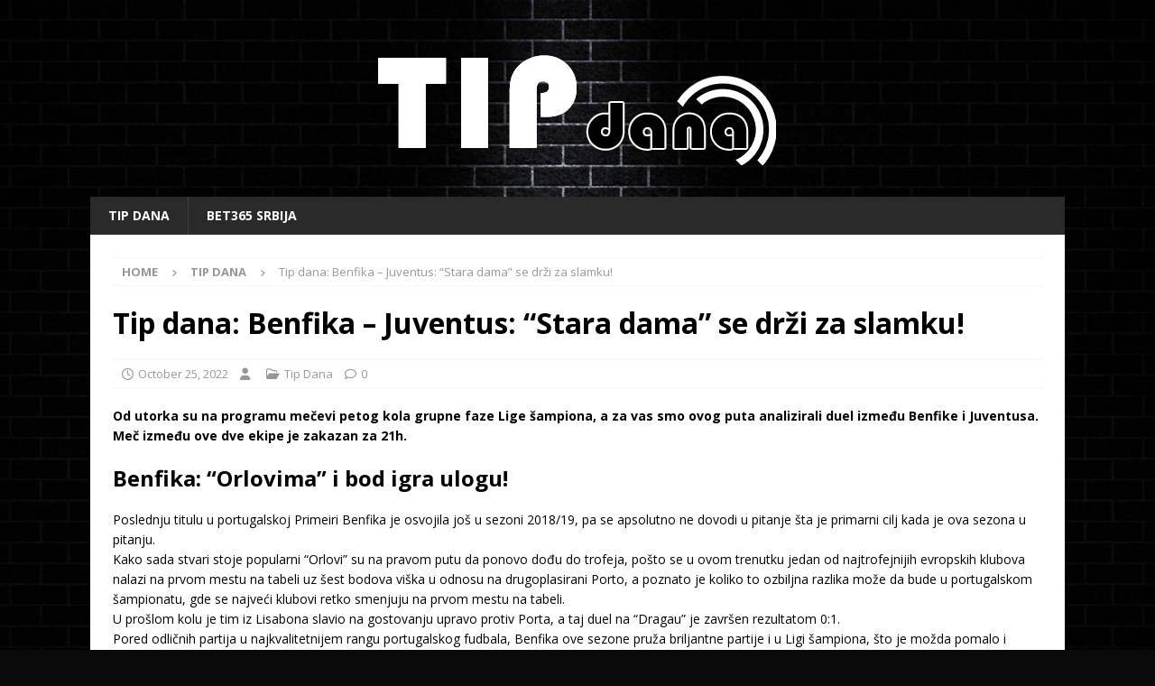

--- FILE ---
content_type: text/html; charset=UTF-8
request_url: https://tipdana.rs/2022/10/25/tip-dana-benfika-juventus-stara-dama-se-drzi-za-slamku/
body_size: 14673
content:
<!DOCTYPE html>
<html class="no-js mh-disable-sb" lang="en-US">
<head>
<meta charset="UTF-8">
<meta name="viewport" content="width=device-width, initial-scale=1.0">
<link rel="profile" href="https://gmpg.org/xfn/11" />
<link rel="pingback" href="https://tipdana.rs/xmlrpc.php"/>
<meta name='robots' content='index, follow, max-image-preview:large, max-snippet:-1, max-video-preview:-1'/>

	<!-- This site is optimized with the Yoast SEO plugin v26.8 - https://yoast.com/product/yoast-seo-wordpress/ -->
	<title>Tip dana: Benfika – Juventus: “Stara dama” se drži za slamku! - Tip Dana</title>
	<link rel="canonical" href="https://tipdana.rs/2022/10/25/tip-dana-benfika-juventus-stara-dama-se-drzi-za-slamku/"/>
	<meta property="og:locale" content="en_US"/>
	<meta property="og:type" content="article"/>
	<meta property="og:title" content="Tip dana: Benfika – Juventus: “Stara dama” se drži za slamku! - Tip Dana"/>
	<meta property="og:description" content="Od utorka su na programu mečevi petog kola grupne faze Lige šampiona, a za vas smo ovog puta analizirali duel između Benfike i Juventusa.Meč između ove dve ekipe je zakazan za 21h. Benfika: “Orlovima” i [...]"/>
	<meta property="og:url" content="https://tipdana.rs/2022/10/25/tip-dana-benfika-juventus-stara-dama-se-drzi-za-slamku/"/>
	<meta property="og:site_name" content="Tip Dana"/>
	<meta property="article:published_time" content="2022-10-25T04:43:23+00:00"/>
	<meta property="og:image" content="https://tipdana.rs/wp-content/uploads/2022/02/LogoIconTipDana.jpg"/>
	<meta property="og:image:width" content="1200"/>
	<meta property="og:image:height" content="630"/>
	<meta property="og:image:type" content="image/jpeg"/>
	<meta name="twitter:card" content="summary_large_image"/>
	<meta name="twitter:label1" content="Est. reading time"/>
	<meta name="twitter:data1" content="5 minutes"/>
	<script type="application/ld+json" class="yoast-schema-graph">{"@context":"https://schema.org","@graph":[{"@type":"Article","@id":"https://tipdana.rs/2022/10/25/tip-dana-benfika-juventus-stara-dama-se-drzi-za-slamku/#article","isPartOf":{"@id":"https://tipdana.rs/2022/10/25/tip-dana-benfika-juventus-stara-dama-se-drzi-za-slamku/"},"author":{"name":"","@id":""},"headline":"Tip dana: Benfika – Juventus: “Stara dama” se drži za slamku!","datePublished":"2022-10-25T04:43:23+00:00","mainEntityOfPage":{"@id":"https://tipdana.rs/2022/10/25/tip-dana-benfika-juventus-stara-dama-se-drzi-za-slamku/"},"wordCount":928,"commentCount":0,"publisher":{"@id":"https://tipdana.rs/#organization"},"articleSection":["Tip Dana"],"inLanguage":"en-US","potentialAction":[{"@type":"CommentAction","name":"Comment","target":["https://tipdana.rs/2022/10/25/tip-dana-benfika-juventus-stara-dama-se-drzi-za-slamku/#respond"]}]},{"@type":"WebPage","@id":"https://tipdana.rs/2022/10/25/tip-dana-benfika-juventus-stara-dama-se-drzi-za-slamku/","url":"https://tipdana.rs/2022/10/25/tip-dana-benfika-juventus-stara-dama-se-drzi-za-slamku/","name":"Tip dana: Benfika – Juventus: “Stara dama” se drži za slamku! - Tip Dana","isPartOf":{"@id":"https://tipdana.rs/#website"},"datePublished":"2022-10-25T04:43:23+00:00","breadcrumb":{"@id":"https://tipdana.rs/2022/10/25/tip-dana-benfika-juventus-stara-dama-se-drzi-za-slamku/#breadcrumb"},"inLanguage":"en-US","potentialAction":[{"@type":"ReadAction","target":["https://tipdana.rs/2022/10/25/tip-dana-benfika-juventus-stara-dama-se-drzi-za-slamku/"]}]},{"@type":"BreadcrumbList","@id":"https://tipdana.rs/2022/10/25/tip-dana-benfika-juventus-stara-dama-se-drzi-za-slamku/#breadcrumb","itemListElement":[{"@type":"ListItem","position":1,"name":"Home","item":"https://tipdana.rs/tip-dana/"},{"@type":"ListItem","position":2,"name":"Tip dana: Benfika – Juventus: “Stara dama” se drži za slamku!"}]},{"@type":"WebSite","@id":"https://tipdana.rs/#website","url":"https://tipdana.rs/","name":"Tip Dana","description":"✅ TIP DANA ✅ TIPDANA.RS ✅","publisher":{"@id":"https://tipdana.rs/#organization"},"potentialAction":[{"@type":"SearchAction","target":{"@type":"EntryPoint","urlTemplate":"https://tipdana.rs/?s={search_term_string}"},"query-input":{"@type":"PropertyValueSpecification","valueRequired":true,"valueName":"search_term_string"}}],"inLanguage":"en-US"},{"@type":"Organization","@id":"https://tipdana.rs/#organization","name":"Tip Dana","url":"https://tipdana.rs/","logo":{"@type":"ImageObject","inLanguage":"en-US","@id":"https://tipdana.rs/#/schema/logo/image/","url":"https://tipdana.rs/wp-content/uploads/2022/02/cropped-Tip-dana-Logo1-1.png","contentUrl":"https://tipdana.rs/wp-content/uploads/2022/02/cropped-Tip-dana-Logo1-1.png","width":459,"height":153,"caption":"Tip Dana"},"image":{"@id":"https://tipdana.rs/#/schema/logo/image/"}}]}</script>
	<!-- / Yoast SEO plugin. -->


<link rel='dns-prefetch' href='//fonts.googleapis.com'/>
<link rel="alternate" type="application/rss+xml" title="Tip Dana &raquo; Feed" href="https://tipdana.rs/feed/"/>
<link rel="alternate" type="application/rss+xml" title="Tip Dana &raquo; Comments Feed" href="https://tipdana.rs/comments/feed/"/>
<link rel="alternate" type="application/rss+xml" title="Tip Dana &raquo; Tip dana: Benfika – Juventus: “Stara dama” se drži za slamku! Comments Feed" href="https://tipdana.rs/2022/10/25/tip-dana-benfika-juventus-stara-dama-se-drzi-za-slamku/feed/"/>
<link rel="alternate" title="oEmbed (JSON)" type="application/json+oembed" href="https://tipdana.rs/wp-json/oembed/1.0/embed?url=https%3A%2F%2Ftipdana.rs%2F2022%2F10%2F25%2Ftip-dana-benfika-juventus-stara-dama-se-drzi-za-slamku%2F"/>
<link rel="alternate" title="oEmbed (XML)" type="text/xml+oembed" href="https://tipdana.rs/wp-json/oembed/1.0/embed?url=https%3A%2F%2Ftipdana.rs%2F2022%2F10%2F25%2Ftip-dana-benfika-juventus-stara-dama-se-drzi-za-slamku%2F&#038;format=xml"/>
<style id='wp-img-auto-sizes-contain-inline-css' type='text/css'>img:is([sizes=auto i],[sizes^="auto," i]){contain-intrinsic-size:3000px 1500px}</style>
<style id='wp-emoji-styles-inline-css' type='text/css'>img.wp-smiley,img.emoji{display:inline!important;border:none!important;box-shadow:none!important;height:1em!important;width:1em!important;margin:0 .07em!important;vertical-align:-.1em!important;background:none!important;padding:0!important}</style>
<style id='wp-block-library-inline-css' type='text/css'>:root{--wp-block-synced-color:#7a00df;--wp-block-synced-color--rgb:122 , 0 , 223;--wp-bound-block-color:var(--wp-block-synced-color);--wp-editor-canvas-background:#ddd;--wp-admin-theme-color:#007cba;--wp-admin-theme-color--rgb:0 , 124 , 186;--wp-admin-theme-color-darker-10:#006ba1;--wp-admin-theme-color-darker-10--rgb:0 , 107 , 160.5;--wp-admin-theme-color-darker-20:#005a87;--wp-admin-theme-color-darker-20--rgb:0 , 90 , 135;--wp-admin-border-width-focus:2px}@media (min-resolution:192dpi){:root{--wp-admin-border-width-focus:1.5px}}.wp-element-button{cursor:pointer}:root .has-very-light-gray-background-color{background-color:#eee}:root .has-very-dark-gray-background-color{background-color:#313131}:root .has-very-light-gray-color{color:#eee}:root .has-very-dark-gray-color{color:#313131}:root .has-vivid-green-cyan-to-vivid-cyan-blue-gradient-background{background:linear-gradient(135deg,#00d084,#0693e3)}:root .has-purple-crush-gradient-background{background:linear-gradient(135deg,#34e2e4,#4721fb 50%,#ab1dfe)}:root .has-hazy-dawn-gradient-background{background:linear-gradient(135deg,#faaca8,#dad0ec)}:root .has-subdued-olive-gradient-background{background:linear-gradient(135deg,#fafae1,#67a671)}:root .has-atomic-cream-gradient-background{background:linear-gradient(135deg,#fdd79a,#004a59)}:root .has-nightshade-gradient-background{background:linear-gradient(135deg,#330968,#31cdcf)}:root .has-midnight-gradient-background{background:linear-gradient(135deg,#020381,#2874fc)}:root{--wp--preset--font-size--normal:16px;--wp--preset--font-size--huge:42px}.has-regular-font-size{font-size:1em}.has-larger-font-size{font-size:2.625em}.has-normal-font-size{font-size:var(--wp--preset--font-size--normal)}.has-huge-font-size{font-size:var(--wp--preset--font-size--huge)}.has-text-align-center{text-align:center}.has-text-align-left{text-align:left}.has-text-align-right{text-align:right}.has-fit-text{white-space:nowrap!important}#end-resizable-editor-section{display:none}.aligncenter{clear:both}.items-justified-left{justify-content:flex-start}.items-justified-center{justify-content:center}.items-justified-right{justify-content:flex-end}.items-justified-space-between{justify-content:space-between}.screen-reader-text{border:0;clip-path:inset(50%);height:1px;margin:-1px;overflow:hidden;padding:0;position:absolute;width:1px;word-wrap:normal!important}.screen-reader-text:focus{background-color:#ddd;clip-path:none;color:#444;display:block;font-size:1em;height:auto;left:5px;line-height:normal;padding:15px 23px 14px;text-decoration:none;top:5px;width:auto;z-index:100000}html :where(.has-border-color){border-style:solid}html :where([style*=border-top-color]){border-top-style:solid}html :where([style*=border-right-color]){border-right-style:solid}html :where([style*=border-bottom-color]){border-bottom-style:solid}html :where([style*=border-left-color]){border-left-style:solid}html :where([style*=border-width]){border-style:solid}html :where([style*=border-top-width]){border-top-style:solid}html :where([style*=border-right-width]){border-right-style:solid}html :where([style*=border-bottom-width]){border-bottom-style:solid}html :where([style*=border-left-width]){border-left-style:solid}html :where(img[class*=wp-image-]){height:auto;max-width:100%}:where(figure){margin:0 0 1em}html :where(.is-position-sticky){--wp-admin--admin-bar--position-offset:var(--wp-admin--admin-bar--height,0)}@media screen and (max-width:600px){html :where(.is-position-sticky){--wp-admin--admin-bar--position-offset:0}}</style><style id='global-styles-inline-css' type='text/css'>
:root{--wp--preset--aspect-ratio--square: 1;--wp--preset--aspect-ratio--4-3: 4/3;--wp--preset--aspect-ratio--3-4: 3/4;--wp--preset--aspect-ratio--3-2: 3/2;--wp--preset--aspect-ratio--2-3: 2/3;--wp--preset--aspect-ratio--16-9: 16/9;--wp--preset--aspect-ratio--9-16: 9/16;--wp--preset--color--black: #000000;--wp--preset--color--cyan-bluish-gray: #abb8c3;--wp--preset--color--white: #ffffff;--wp--preset--color--pale-pink: #f78da7;--wp--preset--color--vivid-red: #cf2e2e;--wp--preset--color--luminous-vivid-orange: #ff6900;--wp--preset--color--luminous-vivid-amber: #fcb900;--wp--preset--color--light-green-cyan: #7bdcb5;--wp--preset--color--vivid-green-cyan: #00d084;--wp--preset--color--pale-cyan-blue: #8ed1fc;--wp--preset--color--vivid-cyan-blue: #0693e3;--wp--preset--color--vivid-purple: #9b51e0;--wp--preset--gradient--vivid-cyan-blue-to-vivid-purple: linear-gradient(135deg,rgb(6,147,227) 0%,rgb(155,81,224) 100%);--wp--preset--gradient--light-green-cyan-to-vivid-green-cyan: linear-gradient(135deg,rgb(122,220,180) 0%,rgb(0,208,130) 100%);--wp--preset--gradient--luminous-vivid-amber-to-luminous-vivid-orange: linear-gradient(135deg,rgb(252,185,0) 0%,rgb(255,105,0) 100%);--wp--preset--gradient--luminous-vivid-orange-to-vivid-red: linear-gradient(135deg,rgb(255,105,0) 0%,rgb(207,46,46) 100%);--wp--preset--gradient--very-light-gray-to-cyan-bluish-gray: linear-gradient(135deg,rgb(238,238,238) 0%,rgb(169,184,195) 100%);--wp--preset--gradient--cool-to-warm-spectrum: linear-gradient(135deg,rgb(74,234,220) 0%,rgb(151,120,209) 20%,rgb(207,42,186) 40%,rgb(238,44,130) 60%,rgb(251,105,98) 80%,rgb(254,248,76) 100%);--wp--preset--gradient--blush-light-purple: linear-gradient(135deg,rgb(255,206,236) 0%,rgb(152,150,240) 100%);--wp--preset--gradient--blush-bordeaux: linear-gradient(135deg,rgb(254,205,165) 0%,rgb(254,45,45) 50%,rgb(107,0,62) 100%);--wp--preset--gradient--luminous-dusk: linear-gradient(135deg,rgb(255,203,112) 0%,rgb(199,81,192) 50%,rgb(65,88,208) 100%);--wp--preset--gradient--pale-ocean: linear-gradient(135deg,rgb(255,245,203) 0%,rgb(182,227,212) 50%,rgb(51,167,181) 100%);--wp--preset--gradient--electric-grass: linear-gradient(135deg,rgb(202,248,128) 0%,rgb(113,206,126) 100%);--wp--preset--gradient--midnight: linear-gradient(135deg,rgb(2,3,129) 0%,rgb(40,116,252) 100%);--wp--preset--font-size--small: 13px;--wp--preset--font-size--medium: 20px;--wp--preset--font-size--large: 36px;--wp--preset--font-size--x-large: 42px;--wp--preset--spacing--20: 0.44rem;--wp--preset--spacing--30: 0.67rem;--wp--preset--spacing--40: 1rem;--wp--preset--spacing--50: 1.5rem;--wp--preset--spacing--60: 2.25rem;--wp--preset--spacing--70: 3.38rem;--wp--preset--spacing--80: 5.06rem;--wp--preset--shadow--natural: 6px 6px 9px rgba(0, 0, 0, 0.2);--wp--preset--shadow--deep: 12px 12px 50px rgba(0, 0, 0, 0.4);--wp--preset--shadow--sharp: 6px 6px 0px rgba(0, 0, 0, 0.2);--wp--preset--shadow--outlined: 6px 6px 0px -3px rgb(255, 255, 255), 6px 6px rgb(0, 0, 0);--wp--preset--shadow--crisp: 6px 6px 0px rgb(0, 0, 0);}:where(.is-layout-flex){gap: 0.5em;}:where(.is-layout-grid){gap: 0.5em;}body .is-layout-flex{display: flex;}.is-layout-flex{flex-wrap: wrap;align-items: center;}.is-layout-flex > :is(*, div){margin: 0;}body .is-layout-grid{display: grid;}.is-layout-grid > :is(*, div){margin: 0;}:where(.wp-block-columns.is-layout-flex){gap: 2em;}:where(.wp-block-columns.is-layout-grid){gap: 2em;}:where(.wp-block-post-template.is-layout-flex){gap: 1.25em;}:where(.wp-block-post-template.is-layout-grid){gap: 1.25em;}.has-black-color{color: var(--wp--preset--color--black) !important;}.has-cyan-bluish-gray-color{color: var(--wp--preset--color--cyan-bluish-gray) !important;}.has-white-color{color: var(--wp--preset--color--white) !important;}.has-pale-pink-color{color: var(--wp--preset--color--pale-pink) !important;}.has-vivid-red-color{color: var(--wp--preset--color--vivid-red) !important;}.has-luminous-vivid-orange-color{color: var(--wp--preset--color--luminous-vivid-orange) !important;}.has-luminous-vivid-amber-color{color: var(--wp--preset--color--luminous-vivid-amber) !important;}.has-light-green-cyan-color{color: var(--wp--preset--color--light-green-cyan) !important;}.has-vivid-green-cyan-color{color: var(--wp--preset--color--vivid-green-cyan) !important;}.has-pale-cyan-blue-color{color: var(--wp--preset--color--pale-cyan-blue) !important;}.has-vivid-cyan-blue-color{color: var(--wp--preset--color--vivid-cyan-blue) !important;}.has-vivid-purple-color{color: var(--wp--preset--color--vivid-purple) !important;}.has-black-background-color{background-color: var(--wp--preset--color--black) !important;}.has-cyan-bluish-gray-background-color{background-color: var(--wp--preset--color--cyan-bluish-gray) !important;}.has-white-background-color{background-color: var(--wp--preset--color--white) !important;}.has-pale-pink-background-color{background-color: var(--wp--preset--color--pale-pink) !important;}.has-vivid-red-background-color{background-color: var(--wp--preset--color--vivid-red) !important;}.has-luminous-vivid-orange-background-color{background-color: var(--wp--preset--color--luminous-vivid-orange) !important;}.has-luminous-vivid-amber-background-color{background-color: var(--wp--preset--color--luminous-vivid-amber) !important;}.has-light-green-cyan-background-color{background-color: var(--wp--preset--color--light-green-cyan) !important;}.has-vivid-green-cyan-background-color{background-color: var(--wp--preset--color--vivid-green-cyan) !important;}.has-pale-cyan-blue-background-color{background-color: var(--wp--preset--color--pale-cyan-blue) !important;}.has-vivid-cyan-blue-background-color{background-color: var(--wp--preset--color--vivid-cyan-blue) !important;}.has-vivid-purple-background-color{background-color: var(--wp--preset--color--vivid-purple) !important;}.has-black-border-color{border-color: var(--wp--preset--color--black) !important;}.has-cyan-bluish-gray-border-color{border-color: var(--wp--preset--color--cyan-bluish-gray) !important;}.has-white-border-color{border-color: var(--wp--preset--color--white) !important;}.has-pale-pink-border-color{border-color: var(--wp--preset--color--pale-pink) !important;}.has-vivid-red-border-color{border-color: var(--wp--preset--color--vivid-red) !important;}.has-luminous-vivid-orange-border-color{border-color: var(--wp--preset--color--luminous-vivid-orange) !important;}.has-luminous-vivid-amber-border-color{border-color: var(--wp--preset--color--luminous-vivid-amber) !important;}.has-light-green-cyan-border-color{border-color: var(--wp--preset--color--light-green-cyan) !important;}.has-vivid-green-cyan-border-color{border-color: var(--wp--preset--color--vivid-green-cyan) !important;}.has-pale-cyan-blue-border-color{border-color: var(--wp--preset--color--pale-cyan-blue) !important;}.has-vivid-cyan-blue-border-color{border-color: var(--wp--preset--color--vivid-cyan-blue) !important;}.has-vivid-purple-border-color{border-color: var(--wp--preset--color--vivid-purple) !important;}.has-vivid-cyan-blue-to-vivid-purple-gradient-background{background: var(--wp--preset--gradient--vivid-cyan-blue-to-vivid-purple) !important;}.has-light-green-cyan-to-vivid-green-cyan-gradient-background{background: var(--wp--preset--gradient--light-green-cyan-to-vivid-green-cyan) !important;}.has-luminous-vivid-amber-to-luminous-vivid-orange-gradient-background{background: var(--wp--preset--gradient--luminous-vivid-amber-to-luminous-vivid-orange) !important;}.has-luminous-vivid-orange-to-vivid-red-gradient-background{background: var(--wp--preset--gradient--luminous-vivid-orange-to-vivid-red) !important;}.has-very-light-gray-to-cyan-bluish-gray-gradient-background{background: var(--wp--preset--gradient--very-light-gray-to-cyan-bluish-gray) !important;}.has-cool-to-warm-spectrum-gradient-background{background: var(--wp--preset--gradient--cool-to-warm-spectrum) !important;}.has-blush-light-purple-gradient-background{background: var(--wp--preset--gradient--blush-light-purple) !important;}.has-blush-bordeaux-gradient-background{background: var(--wp--preset--gradient--blush-bordeaux) !important;}.has-luminous-dusk-gradient-background{background: var(--wp--preset--gradient--luminous-dusk) !important;}.has-pale-ocean-gradient-background{background: var(--wp--preset--gradient--pale-ocean) !important;}.has-electric-grass-gradient-background{background: var(--wp--preset--gradient--electric-grass) !important;}.has-midnight-gradient-background{background: var(--wp--preset--gradient--midnight) !important;}.has-small-font-size{font-size: var(--wp--preset--font-size--small) !important;}.has-medium-font-size{font-size: var(--wp--preset--font-size--medium) !important;}.has-large-font-size{font-size: var(--wp--preset--font-size--large) !important;}.has-x-large-font-size{font-size: var(--wp--preset--font-size--x-large) !important;}
/*# sourceURL=global-styles-inline-css */
</style>

<style id='classic-theme-styles-inline-css' type='text/css'>
/*! This file is auto-generated */
.wp-block-button__link{color:#fff;background-color:#32373c;border-radius:9999px;box-shadow:none;text-decoration:none;padding:calc(.667em + 2px) calc(1.333em + 2px);font-size:1.125em}.wp-block-file__button{background:#32373c;color:#fff;text-decoration:none}
/*# sourceURL=/wp-includes/css/classic-themes.min.css */
</style>
<link rel='stylesheet' id='bmg-bonuses-frontend-css' href='https://tipdana.rs/wp-content/plugins/bmg-bonuses-plugin/assets/css/A.frontend.css,qver=1.0.0.pagespeed.cf.Em59kwLTrM.css' type='text/css' media='all'/>
<link rel='stylesheet' id='mh-google-fonts-css' href='https://fonts.googleapis.com/css?family=Open+Sans:300,400,400italic,600,700' type='text/css' media='all'/>
<link rel='stylesheet' id='mh-font-awesome-css' href='https://tipdana.rs/wp-content/themes/mh-magazine/includes/core/assets/css/A.font-awesome.min.css.pagespeed.cf.ncyMb0xsSY.css' type='text/css' media='all'/>
<link rel='stylesheet' id='mh-magazine-css' href='https://tipdana.rs/wp-content/themes/mh-magazine/A.style.css,qver=5.0.4.pagespeed.cf.pHU8SwUtul.css' type='text/css' media='all'/>
<script type="text/javascript" src="https://tipdana.rs/wp-includes/js/jquery/jquery.min.js?ver=3.7.1" id="jquery-core-js"></script>
<script type="text/javascript" src="https://tipdana.rs/wp-includes/js/jquery/jquery-migrate.min.js?ver=3.4.1" id="jquery-migrate-js"></script>
<script type="text/javascript" id="mh-scripts-js-extra">//<![CDATA[
var mh={"text":{"toggle_menu":"Toggle Menu"}};
//]]></script>
<script type="text/javascript" src="https://tipdana.rs/wp-content/themes/mh-magazine/includes/core/assets/js/scripts.js,qver=5.0.4.pagespeed.jm.MB-CrwjRAz.js" id="mh-scripts-js"></script>
<link rel="https://api.w.org/" href="https://tipdana.rs/wp-json/"/><link rel="alternate" title="JSON" type="application/json" href="https://tipdana.rs/wp-json/wp/v2/posts/1041"/><link rel="EditURI" type="application/rsd+xml" title="RSD" href="https://tipdana.rs/xmlrpc.php?rsd"/>
<meta name="generator" content="WordPress 6.9"/>
<link rel='shortlink' href='https://tipdana.rs/?p=1041'/>
<!-- start Simple Custom CSS and JS -->
<style type="text/css">
.wp-block-button__link {
	display:block;
  	border-radius: unset;
  	padding-top: 0;
    line-height: 2rem;
}

.wp-block-button__link br {
	display: none;
}

.wp-block-button__link:hover {
	opacity:0.9;
  box-shadow: inset 0 0 20px rgba(255, 255, 255, .5), 0 0 20px rgba(255, 255, 255, .2);
  outline-color: rgba(255, 255, 255, 0);
  outline-offset: 15px;
}

.casino-box-button, 
.casino-slotgame-button,
.wp-block-button__link {
position: relative;
z-index: 5;
width: 100%;
overflow: hidden;
display: block;
box-sizing: border-box;
padding: 10px 0;
}
.casino-box-button::before,
.casino-slotgame-button::before,
.wp-block-button__link::before {
content: "";
-webkit-transition: all .3s ease-in-out;
transition: all .3s ease-in-out;
position: absolute;
left: 5%;
top: 0;
width: 20%;
background: #fff;
opacity: 0;
height: 100%;
transform: skew(-20deg, 0deg);
-webkit-transform: skew(-20deg, 0deg);
box-shadow: 0 0 0 rgba(255, 255, 255, .3);
}

.casino-box-button:hover::before,
.casino-slotgame-button:hover::before,
.call-to-action-register A.wp-block-button__link:hover::before {
opacity: .4;
left: 88%;
box-shadow: -15px 0 0 rgba(255, 255, 255, .3);
}
.casino-box-button::after {
content: "";
position: absolute;
top: 0;
left: -30%;
background: rgba(255, 255, 255, .3);
width: 15%;
height: 100%;
transform: skew(-20deg, 0deg);
-webkit-transform: skew(-20deg, 0deg);
animation: casino-box-button 3s;
animation-iteration-count: infinite;
animation-delay: 1s;
-webkit-animation: casino-box-button 3s;
-webkit-animation-iteration-count: infinite;
-webkit-animation-delay: 1s;
z-index: 6;
}
.casino-slotgame-button::after {
content: "";
position: absolute;
top: 0;
left: -30%;
background: rgba(255, 255, 255, .3);
width: 15%;
height: 100%;
transform: skew(-20deg, 0deg);
-webkit-transform: skew(-20deg, 0deg);
animation: casino-box-button 3s;
animation-iteration-count: infinite;
animation-delay: 1s;
-webkit-animation: casino-box-button 3s;
-webkit-animation-iteration-count: infinite;
-webkit-animation-delay: 1s;
z-index: 6;
}
.wp-block-button__link::after {
content: "";
position: absolute;
top: 0;
left: -30%;
background: rgba(255, 255, 255, .3);
width: 15%;
height: 100%;
transform: skew(-20deg, 0deg);
-webkit-transform: skew(-20deg, 0deg);
animation: wp-block-button__link 3s;
animation-iteration-count: infinite;
animation-delay: 1s;
-webkit-animation: wp-block-button__link 3s;
-webkit-animation-iteration-count: infinite;
-webkit-animation-delay: 1s;
z-index: 6;
}

@keyframes casino-box-button{
0% { left: -30% }
50% { left: 130% }
100% { left: 130% }
}
@keyframes casino-slotgame-button{
0% { left: -30% }
50% { left: 130% }
100% { left: 130% }
}
@keyframes wp-block-button__link {
0% { left: -30% }
50% { left: 130% }
100% { left: 130% }
}

@-webkit-keyframes casino-box-button{
0% { left: -30% }
50% { left: 130% }
100% { left: 130% }
}
@-webkit-keyframes casino-slotgame-button{
0% { left: -30% }
50% { left: 130% }
100% { left: 130% }
}
@-webkit-keyframes wp-block-button__link {
0% { left: -30% }
50% { left: 130% }
100% { left: 130% }
}
.casino-box-button, 
.casino-slotgame-button, 
.wp-block-button__link {
position: relative;
z-index: 5;
width: 100%;
overflow: hidden;
display: block;
box-sizing: border-box;
padding: 10px 0;
}
.casino-box-button::before,
.casino-slotgame-button::before,
.wp-block-button__link::before {
content: "";
-webkit-transition: all .3s ease-in-out;
transition: all .3s ease-in-out;
position: absolute;
left: 5%;
top: 0;
width: 20%;
background: #fff;
opacity: 0;
height: 100%;
transform: skew(-20deg, 0deg);
-webkit-transform: skew(-20deg, 0deg);
box-shadow: 0 0 0 rgba(255, 255, 255, .3);
}

.casino-box-button:hover::before,
.casino-slotgame-button:hover::before,
.call-to-action-register A.wp-block-button__link:hover::before {
opacity: .4;
left: 88%;
box-shadow: -15px 0 0 rgba(255, 255, 255, .3);
}
.casino-box-button::after {
content: "";
position: absolute;
top: 0;
left: -30%;
background: rgba(255, 255, 255, .3);
width: 15%;
height: 100%;
transform: skew(-20deg, 0deg);
-webkit-transform: skew(-20deg, 0deg);
animation: casino-box-button 3s;
animation-iteration-count: infinite;
animation-delay: 1s;
-webkit-animation: casino-box-button 3s;
-webkit-animation-iteration-count: infinite;
-webkit-animation-delay: 1s;
z-index: 6;
}
.casino-slotgame-button::after {
content: "";
position: absolute;
top: 0;
left: -30%;
background: rgba(255, 255, 255, .3);
width: 15%;
height: 100%;
transform: skew(-20deg, 0deg);
-webkit-transform: skew(-20deg, 0deg);
animation: casino-box-button 3s;
animation-iteration-count: infinite;
animation-delay: 1s;
-webkit-animation: casino-box-button 3s;
-webkit-animation-iteration-count: infinite;
-webkit-animation-delay: 1s;
z-index: 6;
}
.wp-block-button__link::after {
content: "";
position: absolute;
top: 0;
left: -30%;
background: rgba(255, 255, 255, .3);
width: 15%;
height: 100%;
transform: skew(-20deg, 0deg);
-webkit-transform: skew(-20deg, 0deg);
animation: wp-block-button__link 3s;
animation-iteration-count: infinite;
animation-delay: 1s;
-webkit-animation: wp-block-button__link 3s;
-webkit-animation-iteration-count: infinite;
-webkit-animation-delay: 1s;
z-index: 6;
}

@keyframes casino-box-button{
0% { left: -30% }
50% { left: 130% }
100% { left: 130% }
}
@keyframes casino-slotgame-button{
0% { left: -30% }
50% { left: 130% }
100% { left: 130% }
}
@keyframes wp-block-button__link {
0% { left: -30% }
50% { left: 130% }
100% { left: 130% }
}

@-webkit-keyframes casino-box-button{
0% { left: -30% }
50% { left: 130% }
100% { left: 130% }
}
@-webkit-keyframes casino-slotgame-button{
0% { left: -30% }
50% { left: 130% }
100% { left: 130% }
}
@-webkit-keyframes wp-block-button__link {
0% { left: -30% }
50% { left: 130% }
100% { left: 130% }
}

.casino-box-button, 
.casino-slotgame-button,
.wp-block-button__link {
animation: pop_out 5s linear 1s normal infinite;
}

@keyframes pop_out {
3% { transform: scale(1.05, 1.05); }
6% { transform: scale(1, 1); }
9% { transform: scale(1.05, 1.05); }
12%, 100% { transform: scale(1, 1); }
}</style>
<!-- end Simple Custom CSS and JS -->
<style type="text/css">
.feedzy-rss-link-icon:after {
	content: url("https://tipdana.rs/wp-content/plugins/feedzy-rss-feeds/img/external-link.png");
	margin-left: 3px;
}
</style>
		<!--[if lt IE 9]>
<script src="https://tipdana.rs/wp-content/themes/mh-magazine/js/css3-mediaqueries.js"></script>
<![endif]-->
<!--[if lt IE 9]>
<script src="https://tipdana.rs/wp-content/themes/mh-magazine/js/css3-mediaqueries.js"></script>
<![endif]-->
<style type="text/css">
.mh-header { background: #0c0c0c; }
</style>
<style id="bmg-bonuses-custom-css">
/* Bonus Cards */
.bmg-bonuses,
.bmg-archive .bmg-grid { display: grid; grid-template-columns: repeat(auto-fill, minmax(280px, 1fr)); gap: 20px; margin: 20px 0; }
.bmg-bonus-card { position: relative; border: 1px solid #e3e3e3; border-radius: 10px; background: #fff; padding: 15px; box-shadow: 0 2px 6px rgba(0,0,0,0.08); transition: transform .2s, box-shadow .2s; }
.bmg-bonus-card:hover { transform: translateY(-4px); box-shadow: 0 4px 12px rgba(0,0,0,0.12); }
.bmg-bonus-card img { max-width: 100%; border-radius: 8px; margin-bottom: 12px; }
.bmg-bonus-card h3 { font-size: 1.2rem; margin: 0 0 10px; color: #222; }
.bmg-excerpt { font-size: 0.95rem; color: #555; margin-bottom: 12px; line-height: 1.4; }
.bmg-meta { font-size: 0.85rem; color: #777; margin-right: 10px; display: inline-block; }
.bmg-cta { display: inline-block; background: #d22; color: #fff; font-weight: bold; padding: 10px 16px; border-radius: 6px; text-decoration: none; transition: background .2s; }
.bmg-cta:hover { background: #b11; }
.bmg-ribbon { position: absolute; top: 10px; left: -8px; background: #f90; color: #fff; font-size: 0.8rem; font-weight: bold; padding: 4px 10px; border-radius: 0 4px 4px 0; }

/* Filters & Sorting */
.bmg-filters { margin: 20px 0; padding: 10px; background: #fafafa; border: 1px solid #eee; border-radius: 8px; }
.bmg-filters strong { margin-right: 8px; }
.bmg-filters a { margin-right: 12px; color: #0073aa; text-decoration: none; font-size: 0.9rem; }
.bmg-filters a:hover { text-decoration: underline; }

/* Pagination */
.bmg-bonuses .pagination { margin: 20px 0; text-align: center; }
.bmg-bonuses .pagination a { margin: 0 5px; padding: 6px 10px; border: 1px solid #ccc; border-radius: 4px; color: #0073aa; text-decoration: none; }
.bmg-bonuses .pagination .current { background: #0073aa; color: #fff; border-color: #0073aa; }

</style>
<style type="text/css" id="custom-background-css">
body.custom-background { background-color: #0a0a0a; background-image: url("https://tipdana.rs/wp-content/uploads/2022/02/wp2832043-scaled.jpg"); background-position: left top; background-size: cover; background-repeat: no-repeat; background-attachment: fixed; }
</style>
	<link rel="icon" href="https://tipdana.rs/wp-content/uploads/2022/03/cropped-Tip-dana-ICON-1.png" sizes="32x32"/>
<link rel="icon" href="https://tipdana.rs/wp-content/uploads/2022/03/cropped-Tip-dana-ICON-1.png" sizes="192x192"/>
<link rel="apple-touch-icon" href="https://tipdana.rs/wp-content/uploads/2022/03/cropped-Tip-dana-ICON-1.png"/>
<meta name="msapplication-TileImage" content="https://tipdana.rs/wp-content/uploads/2022/03/cropped-Tip-dana-ICON-1.png"/>
		<style type="text/css" id="wp-custom-css">
			/* Logo Center */
.mh-site-logo {
	text-align: center;
}

/* Page Hide Title */
#page-3 .page-header {
	display: none;
}		</style>
		</head>
<body id="mh-mobile" class="wp-singular post-template-default single single-post postid-1041 single-format-standard custom-background wp-custom-logo wp-theme-mh-magazine mh-boxed-layout mh-right-sb mh-loop-layout1 mh-widget-layout1 mh-header-transparent" itemscope="itemscope" itemtype="https://schema.org/WebPage">
<div class="mh-container mh-container-outer">
<div class="mh-header-nav-mobile clearfix"></div>
	<div class="mh-preheader">
		<div class="mh-container mh-container-inner mh-row clearfix">
							<div class="mh-header-bar-content mh-header-bar-top-left mh-col-2-3 clearfix">
									</div>
										<div class="mh-header-bar-content mh-header-bar-top-right mh-col-1-3 clearfix">
									</div>
					</div>
	</div>
<header class="mh-header" itemscope="itemscope" itemtype="https://schema.org/WPHeader">
	<div class="mh-container mh-container-inner clearfix">
	   <div class="mh-custom-header clearfix">
<div class="mh-header-columns mh-row clearfix">
<div class="mh-col-1-1 mh-site-identity">
<div class="mh-site-logo" role="banner" itemscope="itemscope" itemtype="https://schema.org/Brand">
<a href="https://tipdana.rs/" class="custom-logo-link" rel="home"><img width="459" height="153" src="https://tipdana.rs/wp-content/uploads/2022/02/xcropped-Tip-dana-Logo1-1.png.pagespeed.ic.-5eSaRmSlZ.webp" class="custom-logo" alt="Tip-dana-Logo" decoding="async" fetchpriority="high" srcset="https://tipdana.rs/wp-content/uploads/2022/02/xcropped-Tip-dana-Logo1-1.png.pagespeed.ic.-5eSaRmSlZ.webp 459w, https://tipdana.rs/wp-content/uploads/2022/02/xcropped-Tip-dana-Logo1-1-300x100.png.pagespeed.ic._0LzCUex0e.webp 300w" sizes="(max-width: 459px) 100vw, 459px"/></a></div>
</div>
</div>
</div>
	</div>
	<div class="mh-main-nav-wrap">
		<nav class="mh-navigation mh-main-nav mh-container mh-container-inner clearfix" itemscope="itemscope" itemtype="https://schema.org/SiteNavigationElement">
			<div class="menu-main-menu-container"><ul id="menu-main-menu" class="menu"><li id="menu-item-1850" class="menu-item menu-item-type-post_type menu-item-object-page menu-item-home menu-item-1850"><a href="https://tipdana.rs/">Tip Dana</a></li>
<li id="menu-item-1851" class="menu-item menu-item-type-custom menu-item-object-custom menu-item-1851"><a href="https://kladjenje.rs/recenzije/bet365/">Bet365 Srbija</a></li>
</ul></div>		</nav>
	</div>
	</header>
<div class="mh-wrapper clearfix">
	<div class="mh-main clearfix">
		<div id="main-content" class="mh-content" role="main" itemprop="mainContentOfPage"><nav class="mh-breadcrumb" itemscope itemtype="https://schema.org/BreadcrumbList"><span itemprop="itemListElement" itemscope itemtype="https://schema.org/ListItem"><a href="https://tipdana.rs" title="Home" itemprop="item"><span itemprop="name">Home</span></a><meta itemprop="position" content="1"/></span><span class="mh-breadcrumb-delimiter"><i class="fa fa-angle-right"></i></span><span itemprop="itemListElement" itemscope itemtype="https://schema.org/ListItem"><a href="https://tipdana.rs/category/tip-dana/" itemprop="item" title="Tip Dana"><span itemprop="name">Tip Dana</span></a><meta itemprop="position" content="2"/></span><span class="mh-breadcrumb-delimiter"><i class="fa fa-angle-right"></i></span>Tip dana: Benfika – Juventus: “Stara dama” se drži za slamku!</nav>
<article id="post-1041" class="post-1041 post type-post status-publish format-standard hentry category-tip-dana">
	<header class="entry-header clearfix"><h1 class="entry-title">Tip dana: Benfika – Juventus: “Stara dama” se drži za slamku!</h1><div class="mh-meta entry-meta">
<span class="entry-meta-date updated"><i class="far fa-clock"></i><a href="https://tipdana.rs/2022/10/">October 25, 2022</a></span>
<span class="entry-meta-author author vcard"><i class="fa fa-user"></i><a class="fn" href="https://tipdana.rs/author/"></a></span>
<span class="entry-meta-categories"><i class="far fa-folder-open"></i><a href="https://tipdana.rs/category/tip-dana/" rel="category tag">Tip Dana</a></span>
<span class="entry-meta-comments"><i class="far fa-comment"></i><a href="https://tipdana.rs/2022/10/25/tip-dana-benfika-juventus-stara-dama-se-drzi-za-slamku/#respond" class="mh-comment-count-link">0</a></span>
</div>
	</header>
		<div class="entry-content clearfix"><p><strong>Od utorka su na programu mečevi petog kola grupne faze Lige šampiona, a za vas smo ovog puta analizirali duel između Benfike i Juventusa.<br/>Meč između ove dve ekipe je zakazan za 21h.</strong></p>
<h2>Benfika: “Orlovima” i bod igra ulogu!</h2>
<p>Poslednju titulu u portugalskoj Primeiri Benfika je osvojila još u sezoni 2018/19, pa se apsolutno ne dovodi u pitanje šta je primarni cilj kada je ova sezona u pitanju.<br/>Kako sada stvari stoje popularni “Orlovi” su na pravom putu da ponovo dođu do trofeja, pošto se u ovom trenutku jedan od najtrofejnijih evropskih klubova nalazi na prvom mestu na tabeli uz šest bodova viška u odnosu na drugoplasirani Porto, a poznato je koliko to ozbiljna razlika može da bude u portugalskom šampionatu, gde se najveći klubovi retko smenjuju na prvom mestu na tabeli.<br/>U prošlom kolu je tim iz Lisabona slavio na gostovanju upravo protiv Porta, a taj duel na “Dragau” je završen rezultatom 0:1.<br/>Pored odličnih partija u najkvalitetnijem rangu portugalskog fudbala, Benfika ove sezone pruža briljantne partije i u Ligi šampiona, što je možda pomalo i neočekivano s obzirom da grupa u kojoj se tim iz Lisabona nalazi nije nimalo naivna.<br/>Naime, u ovom trenutku se popularni “Orlovi” nalaze na deobi prvog mesta na tabeli grupe H, uz isti broj bodova kao i PSŽ.<br/>Do sada je Benfika odigrala četiri meča u elitnom takmičenju i mimo svih očekivanja ovaj tim još uvek ne zna za poraz.<br/> U prvom kolu je bez većih problema savladan Makabi na domaćem terenu rezultatom 2:0, pa je usledila velika pobeda na gostovanju kod favorizovanog Juventusa rezultatom 1:2, nakon čega je Benfika istakla jasnu kandidaturu za prolazak u narednu fazu.<br/>Po rasporedu su bila dva meča sa prebogatim PSŽ-om, i svi su očekivali da će “Sveci” bez većih problema upisati dva trijumfa na tim susretima, međutim izabranici Rodžera Šmita koji radi sjajan posao na klupi Benfike su oba puta remizirali sa aktuelnim šampionom Francuske, uz podatak da su mečevi u Parizu i Lisabonu završeni istim rezultatom, 1:1.<br/>Sve ovo nam govori da će po svemu sudeći za prolazak u narednu fazu biti dovoljan i trijumf nad Makabijem, što kada se sve sabere i oduzme ne bi smelo da se dovede u pitanje.<br/>Za kraj što se izostanaka tiče, trener Benfike za ovaj duel neće moći da računa na Drakslera i Morata, dok su svi ostali fudbaleri u potpunosti spremni.</p>
<h2>Juventus: Može li Juve da ostane u igri i posle ovog kola?</h2>
<p>Nije ovo onaj Juve koji smo navikli da gledamo u proteklih nekoliko godina, iako su svi očekivali dosta bolju sezonu od prošle, ako ni zbog čega drugog onda zbog fantastičnog prelaznog roka u kom su dovedeni zaista vrhunski fudbaleri.<br/>Nije ruku na srce bilo sreće ni sa povredama, pa se “Bjankoneri” nakon jedanaestog odigranog kola nalaze na osmom mestu na tabeli uz čak deset bodova manjka u odnosu na prvoplasirani Napoli, ali i pet bodova manjka u odnosu na četvrtoplasiranu Atalantu, a ne treba sumnjati da će upravo ta pozicija biti primarni cilj do kraja šampiona za klub iz Torina, pošto ona donosi plasman u Ligu šampiona.<br/>Stvari u poslednje vreme idu na bolje, pa nakon trijumfa u gradskom derbiju protiv Torina, Juve je u prošlom kolu na svom terenu demolirao Empoli, a taj meč je završen rezultatom 4:0, što je najubedljivija pobeda Juventusa u dosadašnjem toku sezone.<br/>Što se tiče Lige šampiona, i pored poraza u prvom kolu na gostovanju kod PSŽ-a, Juve je pružio jednu dosta dobru partiju, a taj duel na “Parku Prinčeva” je završen rezultatom 2:1.<br/>Usledio je duel sa Benfikom, i kada su svi očekivali prvu pobedu “Stare dame” u najkvalitetnijem evropskom klupskom takmičenju, “Orlovi” su posle preokreta slavili sa 1:2, i kako vreme prolazi deluje da je to bio možda i ključan meč u borbi za plasman u nokaut fazu.<br/>Nakon toga je Juve odigrao dosta dobar meč na svom terenu protiv izraelskog Makabija i slavio rezultatom 3:1.<br/>Međutim, izabranici Masimilijana Alegrija na gostovanju kod istog protivnika su odigrali jedan od najlošijih evropskih mečeva u poslednjih nekoliko godina i doživeli poraz (2:0), pa im sada ni dve pobede iz isto toliko meča do kraja ne garantuju plasman u osminu finala, što se u prethodnih nekoliko godina nije dovodilo u pitanje, iako je Juve retko dolazio do završnice.<br/>Za kraj, što se tiče izostanaka, Alegri za ovaj veoma važan meč neće moći da računa na nekolicinu standardnih fudbalera, a tu pre svih mislimo na Di Mariju, Bremera, Kjezu, Pogbu, Paredesa, De Šilja, a pored njih neće biti ni Žorža, Akea i Petersa.</p>
<h2>Naš predlog</h2>
<p><strong>Iako Benfika igra fenomenalno ove sezone, smatramo da će Juve uspeti da izbegne poraz na ovom duelu, zbog čega vam savetujemo da probate sa duplom šansom X2 za koju je kladionica <a href="https://kladjenje.rs/recenzije/meridian-kladionica-recenzija-i-bonus/?swcfpc=1">Meridianbet</a> pripremila kvotu <a href="https://a.meridianbet.rs/c/dPoxa5" target="_blank" rel="noopener">1.78</a>.</strong></p>
<p>Pošto je ulog zaista ogroma ne treba u Lisabonu očekivati ni previše golova, zbog čega toplo preporučujemo igru 0-2 gola koju <a href="https://kladjenje.rs/recenzije/meridian-kladionica-recenzija-i-bonus/?swcfpc=1">Meridianbet </a>plaća sa kvotom <a href="https://a.meridianbet.rs/c/dPoxa5" target="_blank" rel="noopener">1.90</a>.</p>
<p>Za kraj, za one najhrabrije, savetujemo vam da probate sa čistom dvojkom na “Staru damu” iz Torina, za šta je <a href="https://kladjenje.rs/recenzije/meridian-kladionica-recenzija-i-bonus/?swcfpc=1">Meridianbet </a>pripremio fenomenalan koeficijent <a href="https://a.meridianbet.rs/c/dPoxa5" target="_blank" rel="noopener">3.70</a>.</p>
<div class="wp-block-button aligncenter is-style-squared call-to-action-register">
	<a class="wp-block-button__link has-text-color has-background" href="https://a.meridianbet.rs/c/dPoxa5" target="_blank" rel="noopener"><br/>
		<strong>MERIDIANBET: 2000 RSD BONUS DOBRODOŠLICE + 200 SPINOVA</strong><br/>
	</a>
</div>
<p>Izvor: <a href="https://kladjenje.rs/2022/10/25/tip-dana-benfika-juventus-stara-dama-se-drzi-za-slamku/">Tip dana: Benfika – Juventus: “Stara dama” se drži za slamku!</a> &#8211; <a href="https://kladjenje.rs/">Kladjenje.rs</a>.</p>	</div></article><nav class="mh-post-nav mh-row clearfix" itemscope="itemscope" itemtype="https://schema.org/SiteNavigationElement">
<div class="mh-col-1-2 mh-post-nav-item mh-post-nav-prev">
<a href="https://tipdana.rs/2022/10/24/tip-dana-zenit-soci-mogu-li-gosti-iz-socija-da-pomrse-konce-aktuelnom-sampionu-rusije/" rel="prev"><img src="[data-uri]" class="attachment-mh-magazine-small size-mh-magazine-small wp-post-image default-featured-img" alt="Tip dana" decoding="async" srcset="https://tipdana.rs/wp-content/uploads/2022/02/xLogoIconTipDana-80x60.jpg.pagespeed.ic.dsQ-136k1C.webp 80w, https://tipdana.rs/wp-content/uploads/2022/02/xLogoIconTipDana-678x509.jpg.pagespeed.ic.fXO0KY__BV.webp 678w, https://tipdana.rs/wp-content/uploads/2022/02/xLogoIconTipDana-326x245.jpg.pagespeed.ic.vSliu48cC_.webp 326w" sizes="(max-width: 80px) 100vw, 80px"/><span>Previous</span><p>Tip dana: Zenit – Soči: Mogu li gosti iz Sočija da pomrse konce aktuelnom šampionu Rusije?</p></a></div>
<div class="mh-col-1-2 mh-post-nav-item mh-post-nav-next">
<a href="https://tipdana.rs/2022/10/26/tip-dana-atletiko-madrid-leverkuzen-aspirini-lece-colovu-glavobolju/" rel="next"><img src="[data-uri]" class="attachment-mh-magazine-small size-mh-magazine-small wp-post-image default-featured-img" alt="Tip dana" decoding="async" loading="lazy" srcset="https://tipdana.rs/wp-content/uploads/2022/02/xLogoIconTipDana-80x60.jpg.pagespeed.ic.dsQ-136k1C.webp 80w, https://tipdana.rs/wp-content/uploads/2022/02/xLogoIconTipDana-678x509.jpg.pagespeed.ic.fXO0KY__BV.webp 678w, https://tipdana.rs/wp-content/uploads/2022/02/xLogoIconTipDana-326x245.jpg.pagespeed.ic.vSliu48cC_.webp 326w" sizes="auto, (max-width: 80px) 100vw, 80px"/><span>Next</span><p>Tip dana: Atletiko Madrid – Leverkuzen: Aspirini leče Čolovu glavobolju!</p></a></div>
</nav>
<div id="comments" class="mh-comments-wrap">
			<h4 class="mh-widget-title mh-comment-form-title">
				<span class="mh-widget-title-inner">
					Be the first to comment				</span>
			</h4>	<div id="respond" class="comment-respond">
		<h3 id="reply-title" class="comment-reply-title">Leave a Reply <small><a rel="nofollow" id="cancel-comment-reply-link" href="/2022/10/25/tip-dana-benfika-juventus-stara-dama-se-drzi-za-slamku/#respond" style="display:none;">Cancel reply</a></small></h3><form action="https://tipdana.rs/wp-comments-post.php" method="post" id="commentform" class="comment-form"><p class="comment-notes">Your email address will not be published.</p><p class="comment-form-comment"><label for="comment">Comment</label><br/><textarea autocomplete="new-password" id="c2c522a3c6" name="c2c522a3c6" cols="45" rows="5" aria-required="true"></textarea><textarea id="comment" aria-label="hp-comment" aria-hidden="true" name="comment" autocomplete="new-password" style="padding:0 !important;clip:rect(1px, 1px, 1px, 1px) !important;position:absolute !important;white-space:nowrap !important;height:1px !important;width:1px !important;overflow:hidden !important;" tabindex="-1"></textarea><script data-noptimize>document.getElementById("comment").setAttribute("id","afcb44d2dc61973a73d303c904bf8d11");document.getElementById("c2c522a3c6").setAttribute("id","comment");</script></p><p class="comment-form-author"><label for="author">Name </label><span class="required">*</span><br/><input id="author" name="author" type="text" value="" size="30" aria-required='true'/></p>
<p class="comment-form-email"><label for="email">Email </label><span class="required">*</span><br/><input id="email" name="email" type="text" value="" size="30" aria-required='true'/></p>
<p class="comment-form-url"><label for="url">Website</label><br/><input id="url" name="url" type="text" value="" size="30"/></p>
<p class="comment-form-cookies-consent"><input id="wp-comment-cookies-consent" name="wp-comment-cookies-consent" type="checkbox" value="yes"/><label for="wp-comment-cookies-consent">Save my name, email, and website in this browser for the next time I comment.</label></p>
<p class="form-submit"><input name="submit" type="submit" id="submit" class="submit" value="Post Comment"/> <input type='hidden' name='comment_post_ID' value='1041' id='comment_post_ID'/>
<input type='hidden' name='comment_parent' id='comment_parent' value='0'/>
</p></form>	</div><!-- #respond -->
	</div>
		</div>
			</div>
	</div>
<footer class="mh-footer" itemscope="itemscope" itemtype="https://schema.org/WPFooter">
<div class="mh-container mh-container-inner mh-footer-widgets mh-row clearfix">
<div class="mh-col-1-1 mh-home-wide  mh-footer-area mh-footer-1">
<div id="custom_html-3" class="widget_text mh-footer-widget widget_custom_html"><div class="textwidget custom-html-widget"><p style="color: white; text-align: center; font-size: 15px;"><img class="" src="http://slotigrice.rs/wp-content/uploads/2025/02/18-.png" width="34" height="33"/> Igre na sreću mogu uzrokovati zavisnost. Igraj odgovorno. Osobama mlađim od 18 godina nije dozvoljeno učestvovanje u igrama na sreću.</p></div></div></div>
</div>
</footer>
<div class="mh-copyright-wrap">
	<div class="mh-container mh-container-inner clearfix">
		<p class="mh-copyright">
			Tipdana.rs © 2025		</p>
	</div>
</div>
<a title="Back to Top" href="#" class="mh-back-to-top"><i class="fa fa-chevron-up"></i></a>
</div><!-- .mh-container-outer -->
<script type="speculationrules">
{"prefetch":[{"source":"document","where":{"and":[{"href_matches":"/*"},{"not":{"href_matches":["/wp-*.php","/wp-admin/*","/wp-content/uploads/*","/wp-content/*","/wp-content/plugins/*","/wp-content/themes/mh-magazine/*","/*\\?(.+)"]}},{"not":{"selector_matches":"a[rel~=\"nofollow\"]"}},{"not":{"selector_matches":".no-prefetch, .no-prefetch a"}}]},"eagerness":"conservative"}]}
</script>
<a title="Back to Top" href="#" class="mh-back-to-top"><i class="fa fa-chevron-up"></i></a>
<!-- Google tag (gtag.js) -->
<script async src="https://www.googletagmanager.com/gtag/js?id=G-FERTDCWE72"></script>
<script>window.dataLayer=window.dataLayer||[];function gtag(){dataLayer.push(arguments);}gtag('js',new Date());gtag('config','G-FERTDCWE72');</script><script type="text/javascript" src="https://tipdana.rs/wp-content/plugins/bmg-bonuses-plugin/assets/js/frontend.js,qver=1.0.0.pagespeed.jm.rFG9kLhsY8.js" id="bmg-bonuses-frontend-js"></script>
<script type="text/javascript" src="https://tipdana.rs/wp-includes/js/comment-reply.min.js,qver=6.9.pagespeed.jm.PW1big4hb_.js" id="comment-reply-js" async="async" data-wp-strategy="async" fetchpriority="low"></script>
<script id="wp-emoji-settings" type="application/json">
{"baseUrl":"https://s.w.org/images/core/emoji/17.0.2/72x72/","ext":".png","svgUrl":"https://s.w.org/images/core/emoji/17.0.2/svg/","svgExt":".svg","source":{"concatemoji":"https://tipdana.rs/wp-includes/js/wp-emoji-release.min.js?ver=6.9"}}
</script>
<script type="module">
/* <![CDATA[ */
/*! This file is auto-generated */
const a=JSON.parse(document.getElementById("wp-emoji-settings").textContent),o=(window._wpemojiSettings=a,"wpEmojiSettingsSupports"),s=["flag","emoji"];function i(e){try{var t={supportTests:e,timestamp:(new Date).valueOf()};sessionStorage.setItem(o,JSON.stringify(t))}catch(e){}}function c(e,t,n){e.clearRect(0,0,e.canvas.width,e.canvas.height),e.fillText(t,0,0);t=new Uint32Array(e.getImageData(0,0,e.canvas.width,e.canvas.height).data);e.clearRect(0,0,e.canvas.width,e.canvas.height),e.fillText(n,0,0);const a=new Uint32Array(e.getImageData(0,0,e.canvas.width,e.canvas.height).data);return t.every((e,t)=>e===a[t])}function p(e,t){e.clearRect(0,0,e.canvas.width,e.canvas.height),e.fillText(t,0,0);var n=e.getImageData(16,16,1,1);for(let e=0;e<n.data.length;e++)if(0!==n.data[e])return!1;return!0}function u(e,t,n,a){switch(t){case"flag":return n(e,"\ud83c\udff3\ufe0f\u200d\u26a7\ufe0f","\ud83c\udff3\ufe0f\u200b\u26a7\ufe0f")?!1:!n(e,"\ud83c\udde8\ud83c\uddf6","\ud83c\udde8\u200b\ud83c\uddf6")&&!n(e,"\ud83c\udff4\udb40\udc67\udb40\udc62\udb40\udc65\udb40\udc6e\udb40\udc67\udb40\udc7f","\ud83c\udff4\u200b\udb40\udc67\u200b\udb40\udc62\u200b\udb40\udc65\u200b\udb40\udc6e\u200b\udb40\udc67\u200b\udb40\udc7f");case"emoji":return!a(e,"\ud83e\u1fac8")}return!1}function f(e,t,n,a){let r;const o=(r="undefined"!=typeof WorkerGlobalScope&&self instanceof WorkerGlobalScope?new OffscreenCanvas(300,150):document.createElement("canvas")).getContext("2d",{willReadFrequently:!0}),s=(o.textBaseline="top",o.font="600 32px Arial",{});return e.forEach(e=>{s[e]=t(o,e,n,a)}),s}function r(e){var t=document.createElement("script");t.src=e,t.defer=!0,document.head.appendChild(t)}a.supports={everything:!0,everythingExceptFlag:!0},new Promise(t=>{let n=function(){try{var e=JSON.parse(sessionStorage.getItem(o));if("object"==typeof e&&"number"==typeof e.timestamp&&(new Date).valueOf()<e.timestamp+604800&&"object"==typeof e.supportTests)return e.supportTests}catch(e){}return null}();if(!n){if("undefined"!=typeof Worker&&"undefined"!=typeof OffscreenCanvas&&"undefined"!=typeof URL&&URL.createObjectURL&&"undefined"!=typeof Blob)try{var e="postMessage("+f.toString()+"("+[JSON.stringify(s),u.toString(),c.toString(),p.toString()].join(",")+"));",a=new Blob([e],{type:"text/javascript"});const r=new Worker(URL.createObjectURL(a),{name:"wpTestEmojiSupports"});return void(r.onmessage=e=>{i(n=e.data),r.terminate(),t(n)})}catch(e){}i(n=f(s,u,c,p))}t(n)}).then(e=>{for(const n in e)a.supports[n]=e[n],a.supports.everything=a.supports.everything&&a.supports[n],"flag"!==n&&(a.supports.everythingExceptFlag=a.supports.everythingExceptFlag&&a.supports[n]);var t;a.supports.everythingExceptFlag=a.supports.everythingExceptFlag&&!a.supports.flag,a.supports.everything||((t=a.source||{}).concatemoji?r(t.concatemoji):t.wpemoji&&t.twemoji&&(r(t.twemoji),r(t.wpemoji)))});
//# sourceURL=https://tipdana.rs/wp-includes/js/wp-emoji-loader.min.js
/* ]]> */
</script>
<script defer src="https://static.cloudflareinsights.com/beacon.min.js/vcd15cbe7772f49c399c6a5babf22c1241717689176015" integrity="sha512-ZpsOmlRQV6y907TI0dKBHq9Md29nnaEIPlkf84rnaERnq6zvWvPUqr2ft8M1aS28oN72PdrCzSjY4U6VaAw1EQ==" data-cf-beacon='{"version":"2024.11.0","token":"8202e8a69869445c89f862633d342c33","r":1,"server_timing":{"name":{"cfCacheStatus":true,"cfEdge":true,"cfExtPri":true,"cfL4":true,"cfOrigin":true,"cfSpeedBrain":true},"location_startswith":null}}' crossorigin="anonymous"></script>
</body>
</html>

--- FILE ---
content_type: text/css
request_url: https://tipdana.rs/wp-content/plugins/bmg-bonuses-plugin/assets/css/A.frontend.css,qver=1.0.0.pagespeed.cf.Em59kwLTrM.css
body_size: 616
content:
.bmg-bonus-meta-single{margin:30px 0;padding:20px;background:#f9f9f9;border-radius:10px;border:1px solid #e3e3e3}.bmg-exclusive-badge{text-align:center;margin-bottom:20px}.bmg-bonus-details h3{margin-top:0;margin-bottom:15px;color:#333;font-size:1.3rem}.bmg-details-grid{display:grid;grid-template-columns:repeat(auto-fit,minmax(250px,1fr));gap:15px;margin-bottom:20px}.bmg-detail-item{display:flex;flex-direction:column;gap:5px}.bmg-detail-item strong{color:#333;font-size:.9rem}.bmg-detail-item span{color:#666}.bmg-promo-code{background:#f0f0f0;padding:4px 8px;border-radius:4px;font-family:monospace;font-size:.9rem;border:1px solid #ddd}.bmg-time-left{font-weight:bold}.bmg-bonus-tags{margin-bottom:20px}.bmg-bonus-tags strong{display:block;margin-bottom:8px;color:#333}.bmg-tag{display:inline-block;background:#e3e3e3;color:#666;padding:4px 8px;border-radius:4px;font-size:.8rem;margin-right:8px;margin-bottom:4px}.bmg-bonus-actions{text-align:center;padding-top:20px;border-top:1px solid #e3e3e3}.bmg-cta-large{display:inline-block;background:#d22;color:#fff;font-weight:bold;padding:15px 30px;border-radius:8px;text-decoration:none;font-size:1.1rem;margin-bottom:10px;transition:background .2s}.bmg-cta-large:hover{background:#b11;color:#fff}.bmg-source-link{display:inline-block;color:#0073aa;text-decoration:none;font-size:.9rem;margin-left:15px}.bmg-source-link:hover{text-decoration:underline}@media (max-width:768px){.bmg-details-grid{grid-template-columns:1fr}.bmg-bonus-actions{text-align:center}.bmg-source-link{display:block;margin-left:0;margin-top:10px}}.bmg-archive .page-title{margin-bottom:20px;color:#333}.bmg-filter-page .container{max-width:1200px;margin:0 auto;padding:0 20px}.bmg-filters select{margin-right:10px;margin-bottom:10px;padding:8px 12px;border:1px solid #ddd;border-radius:4px;background:#fff;font-size:.9rem}.bmg-filters select:focus{outline:none;border-color:#0073aa;box-shadow:0 0 0 1px #0073aa}.bmg-loading{opacity:.6;pointer-events:none}.bmg-loading::after{content:'';position:absolute;top:50%;left:50%;width:20px;height:20px;margin:-10px 0 0 -10px;border:2px solid #f3f3f3;border-top:2px solid #0073aa;border-radius:50%;animation:bmg-spin 1s linear infinite}@keyframes bmg-spin {
    0% { transform: rotate(0deg); }
    100% { transform: rotate(360deg); }
}.bmg-error{background:#ffebee;color:#c62828;padding:15px;border-radius:4px;border:1px solid #ffcdd2;margin:20px 0}.bmg-success{background:#e8f5e8;color:#2e7d32;padding:15px;border-radius:4px;border:1px solid #c8e6c9;margin:20px 0}.bmg-bonus-card.expired{opacity:.7}.bmg-bonus-card.expired .bmg-cta{background:#999;cursor:not-allowed}.bmg-bonus-card.expired .bmg-cta:hover{background:#999}.bmg-meta.expired{color:#d32f2f;font-weight:bold}

--- FILE ---
content_type: application/javascript
request_url: https://tipdana.rs/wp-content/plugins/bmg-bonuses-plugin/assets/js/frontend.js,qver=1.0.0.pagespeed.jm.rFG9kLhsY8.js
body_size: 839
content:
(function($){'use strict';var BMGBonuses={init:function(){this.bindEvents();this.initPromoCodeCopy();this.initFilterDropdowns();},bindEvents:function(){$(document).on('click','.bmg-cta',this.handleCTAClick);$(document).on('change','.bmg-filters select',this.handleFilterChange);$(document).on('click','.bmg-bonuses .pagination a',this.handlePagination);},handleCTAClick:function(e){var $button=$(this);var url=$button.attr('href');if(typeof gtag!=='undefined'){gtag('event','click',{'event_category':'bonus','event_label':url,'value':1});}$button.addClass('bmg-clicked');setTimeout(function(){$button.removeClass('bmg-clicked');},200);},handleFilterChange:function(e){var $select=$(this);var value=$select.val();if(value){window.location.href=value;}},handlePagination:function(e){e.preventDefault();var $link=$(this);var url=$link.attr('href');var $container=$link.closest('.bmg-bonuses');$container.addClass('bmg-loading');$.get(url).done(function(data){var $newContent=$(data).find('.bmg-bonuses');if($newContent.length){$container.replaceWith($newContent);$('html, body').animate({scrollTop:$newContent.offset().top-50},300);}}).fail(function(){window.location.href=url;}).always(function(){$container.removeClass('bmg-loading');});},initPromoCodeCopy:function(){$('.bmg-promo-code').each(function(){var $code=$(this);var code=$code.text();$code.css('cursor','pointer').attr('title','Click to copy').on('click',function(){BMGBonuses.copyToClipboard(code);BMGBonuses.showToast('Promo code copied: '+code);});});},initFilterDropdowns:function(){$('.bmg-filters select').each(function(){var $select=$(this);});},copyToClipboard:function(text){if(navigator.clipboard&&window.isSecureContext){navigator.clipboard.writeText(text);}else{var textArea=document.createElement('textarea');textArea.value=text;textArea.style.position='fixed';textArea.style.left='-999999px';textArea.style.top='-999999px';document.body.appendChild(textArea);textArea.focus();textArea.select();try{document.execCommand('copy');}catch(err){console.error('Failed to copy text: ',err);}document.body.removeChild(textArea);}},showToast:function(message){var $toast=$('<div class="bmg-toast">'+message+'</div>');$toast.css({position:'fixed',top:'20px',right:'20px',background:'#333',color:'#fff',padding:'12px 20px',borderRadius:'4px',zIndex:9999,fontSize:'14px',opacity:0});$('body').append($toast);$toast.animate({opacity:1},200);setTimeout(function(){$toast.animate({opacity:0},200,function(){$toast.remove();});},3000);},getUrlParameter:function(name){name=name.replace(/[\[]/,'\\[').replace(/[\]]/,'\\]');var regex=new RegExp('[\\?&]'+name+'=([^&#]*)');var results=regex.exec(location.search);return results===null?'':decodeURIComponent(results[1].replace(/\+/g,' '));},updateUrl:function(url){if(history.pushState){history.pushState(null,null,url);}}};$(document).ready(function(){BMGBonuses.init();});window.BMGBonuses=BMGBonuses;})(jQuery);